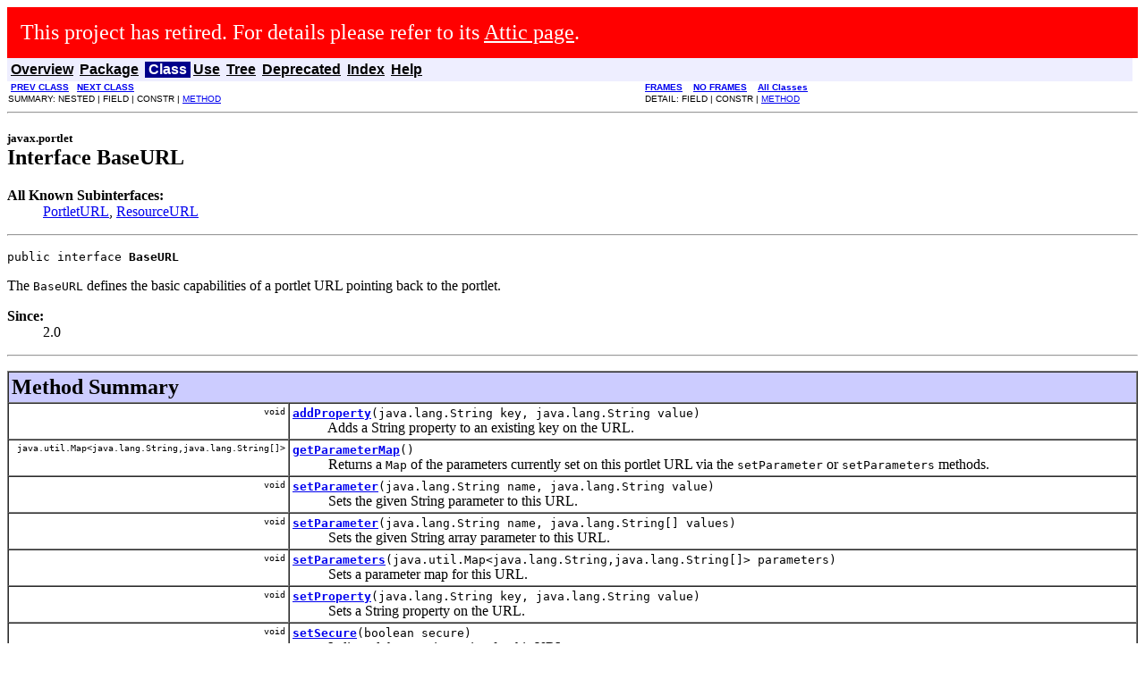

--- FILE ---
content_type: text/html
request_url: https://portals.apache.org/pluto/portlet-2.0-apidocs/javax/portlet/BaseURL.html?is-external=true
body_size: 3540
content:
      <div style='font-size:x-large;padding:15px;color:white;background:red;z-index:99;'>
        This project has retired. For details please refer to its
        <a style='color:white;text-decoration:underline' href="https://attic.apache.org/projects/portals.html">
        Attic page</a>.
      </div><!DOCTYPE HTML PUBLIC "-//W3C//DTD HTML 4.01 Transitional//EN" "http://www.w3.org/TR/html4/loose.dtd">
<!--NewPage-->
<HTML>
<HEAD>
<!-- Generated by javadoc (build 1.5.0) on Wed Feb 06 17:53:05 CET 2008 -->
<TITLE>
BaseURL
</TITLE>

<META NAME="keywords" CONTENT="javax.portlet.BaseURL interface">

<LINK REL ="stylesheet" TYPE="text/css" HREF="../../stylesheet.css" TITLE="Style">

<SCRIPT type="text/javascript">
function windowTitle()
{
    parent.document.title="BaseURL";
}
</SCRIPT>
<NOSCRIPT>
</NOSCRIPT>

</HEAD>

<BODY BGCOLOR="white" onload="windowTitle();">


<!-- ========= START OF TOP NAVBAR ======= -->
<A NAME="navbar_top"><!-- --></A>
<A HREF="#skip-navbar_top" title="Skip navigation links"></A>
<TABLE BORDER="0" WIDTH="100%" CELLPADDING="1" CELLSPACING="0" SUMMARY="">
<TR>
<TD COLSPAN=2 BGCOLOR="#EEEEFF" CLASS="NavBarCell1">
<A NAME="navbar_top_firstrow"><!-- --></A>
<TABLE BORDER="0" CELLPADDING="0" CELLSPACING="3" SUMMARY="">
  <TR ALIGN="center" VALIGN="top">
  <TD BGCOLOR="#EEEEFF" CLASS="NavBarCell1">    <A HREF="../../overview-summary.html"><FONT CLASS="NavBarFont1"><B>Overview</B></FONT></A>&nbsp;</TD>
  <TD BGCOLOR="#EEEEFF" CLASS="NavBarCell1">    <A HREF="package-summary.html"><FONT CLASS="NavBarFont1"><B>Package</B></FONT></A>&nbsp;</TD>
  <TD BGCOLOR="#FFFFFF" CLASS="NavBarCell1Rev"> &nbsp;<FONT CLASS="NavBarFont1Rev"><B>Class</B></FONT>&nbsp;</TD>
  <TD BGCOLOR="#EEEEFF" CLASS="NavBarCell1">    <A HREF="class-use/BaseURL.html"><FONT CLASS="NavBarFont1"><B>Use</B></FONT></A>&nbsp;</TD>
  <TD BGCOLOR="#EEEEFF" CLASS="NavBarCell1">    <A HREF="package-tree.html"><FONT CLASS="NavBarFont1"><B>Tree</B></FONT></A>&nbsp;</TD>
  <TD BGCOLOR="#EEEEFF" CLASS="NavBarCell1">    <A HREF="../../deprecated-list.html"><FONT CLASS="NavBarFont1"><B>Deprecated</B></FONT></A>&nbsp;</TD>
  <TD BGCOLOR="#EEEEFF" CLASS="NavBarCell1">    <A HREF="../../index-files/index-1.html"><FONT CLASS="NavBarFont1"><B>Index</B></FONT></A>&nbsp;</TD>
  <TD BGCOLOR="#EEEEFF" CLASS="NavBarCell1">    <A HREF="../../help-doc.html"><FONT CLASS="NavBarFont1"><B>Help</B></FONT></A>&nbsp;</TD>
  </TR>
</TABLE>
</TD>
<TD ALIGN="right" VALIGN="top" ROWSPAN=3><EM>
</EM>
</TD>
</TR>

<TR>
<TD BGCOLOR="white" CLASS="NavBarCell2"><FONT SIZE="-2">
&nbsp;<A HREF="../../javax/portlet/ActionResponse.html" title="interface in javax.portlet"><B>PREV CLASS</B></A>&nbsp;
&nbsp;<A HREF="../../javax/portlet/CacheControl.html" title="interface in javax.portlet"><B>NEXT CLASS</B></A></FONT></TD>
<TD BGCOLOR="white" CLASS="NavBarCell2"><FONT SIZE="-2">
  <A HREF="../../index.html?javax/portlet/BaseURL.html" target="_top"><B>FRAMES</B></A>  &nbsp;
&nbsp;<A HREF="BaseURL.html" target="_top"><B>NO FRAMES</B></A>  &nbsp;
&nbsp;<SCRIPT type="text/javascript">
  <!--
  if(window==top) {
    document.writeln('<A HREF="../../allclasses-noframe.html"><B>All Classes</B></A>');
  }
  //-->
</SCRIPT>
<NOSCRIPT>
  <A HREF="../../allclasses-noframe.html"><B>All Classes</B></A>
</NOSCRIPT>


</FONT></TD>
</TR>
<TR>
<TD VALIGN="top" CLASS="NavBarCell3"><FONT SIZE="-2">
  SUMMARY:&nbsp;NESTED&nbsp;|&nbsp;FIELD&nbsp;|&nbsp;CONSTR&nbsp;|&nbsp;<A HREF="#method_summary">METHOD</A></FONT></TD>
<TD VALIGN="top" CLASS="NavBarCell3"><FONT SIZE="-2">
DETAIL:&nbsp;FIELD&nbsp;|&nbsp;CONSTR&nbsp;|&nbsp;<A HREF="#method_detail">METHOD</A></FONT></TD>
</TR>
</TABLE>
<A NAME="skip-navbar_top"></A>
<!-- ========= END OF TOP NAVBAR ========= -->

<HR>
<!-- ======== START OF CLASS DATA ======== -->
<H2>
<FONT SIZE="-1">
javax.portlet</FONT>
<BR>
Interface BaseURL</H2>
<DL>
<DT><B>All Known Subinterfaces:</B> <DD><A HREF="../../javax/portlet/PortletURL.html" title="interface in javax.portlet">PortletURL</A>, <A HREF="../../javax/portlet/ResourceURL.html" title="interface in javax.portlet">ResourceURL</A></DD>
</DL>
<HR>
<DL>
<DT><PRE>public interface <B>BaseURL</B></DL>
</PRE>

<P>
The <CODE>BaseURL</CODE> defines the basic capabilities
 of a portlet URL pointing back to the portlet.
<P>

<P>
<DL>
<DT><B>Since:</B></DT>
  <DD>2.0</DD>
</DL>
<HR>

<P>

<!-- ========== METHOD SUMMARY =========== -->

<A NAME="method_summary"><!-- --></A>
<TABLE BORDER="1" WIDTH="100%" CELLPADDING="3" CELLSPACING="0" SUMMARY="">
<TR BGCOLOR="#CCCCFF" CLASS="TableHeadingColor">
<TH ALIGN="left" COLSPAN="2"><FONT SIZE="+2">
<B>Method Summary</B></FONT></TH>
</TR>
<TR BGCOLOR="white" CLASS="TableRowColor">
<TD ALIGN="right" VALIGN="top" WIDTH="1%"><FONT SIZE="-1">
<CODE>&nbsp;void</CODE></FONT></TD>
<TD><CODE><B><A HREF="../../javax/portlet/BaseURL.html#addProperty(java.lang.String, java.lang.String)">addProperty</A></B>(java.lang.String&nbsp;key,
            java.lang.String&nbsp;value)</CODE>

<BR>
&nbsp;&nbsp;&nbsp;&nbsp;&nbsp;&nbsp;&nbsp;&nbsp;&nbsp;&nbsp;Adds a String property to an existing key on the URL.</TD>
</TR>
<TR BGCOLOR="white" CLASS="TableRowColor">
<TD ALIGN="right" VALIGN="top" WIDTH="1%"><FONT SIZE="-1">
<CODE>&nbsp;java.util.Map&lt;java.lang.String,java.lang.String[]&gt;</CODE></FONT></TD>
<TD><CODE><B><A HREF="../../javax/portlet/BaseURL.html#getParameterMap()">getParameterMap</A></B>()</CODE>

<BR>
&nbsp;&nbsp;&nbsp;&nbsp;&nbsp;&nbsp;&nbsp;&nbsp;&nbsp;&nbsp;Returns a <code>Map</code> of the parameters 
 currently set on this portlet URL via the 
 <code>setParameter</code> or <code>setParameters</code>
 methods.</TD>
</TR>
<TR BGCOLOR="white" CLASS="TableRowColor">
<TD ALIGN="right" VALIGN="top" WIDTH="1%"><FONT SIZE="-1">
<CODE>&nbsp;void</CODE></FONT></TD>
<TD><CODE><B><A HREF="../../javax/portlet/BaseURL.html#setParameter(java.lang.String, java.lang.String)">setParameter</A></B>(java.lang.String&nbsp;name,
             java.lang.String&nbsp;value)</CODE>

<BR>
&nbsp;&nbsp;&nbsp;&nbsp;&nbsp;&nbsp;&nbsp;&nbsp;&nbsp;&nbsp;Sets the given String parameter to this URL.</TD>
</TR>
<TR BGCOLOR="white" CLASS="TableRowColor">
<TD ALIGN="right" VALIGN="top" WIDTH="1%"><FONT SIZE="-1">
<CODE>&nbsp;void</CODE></FONT></TD>
<TD><CODE><B><A HREF="../../javax/portlet/BaseURL.html#setParameter(java.lang.String, java.lang.String[])">setParameter</A></B>(java.lang.String&nbsp;name,
             java.lang.String[]&nbsp;values)</CODE>

<BR>
&nbsp;&nbsp;&nbsp;&nbsp;&nbsp;&nbsp;&nbsp;&nbsp;&nbsp;&nbsp;Sets the given String array parameter to this URL.</TD>
</TR>
<TR BGCOLOR="white" CLASS="TableRowColor">
<TD ALIGN="right" VALIGN="top" WIDTH="1%"><FONT SIZE="-1">
<CODE>&nbsp;void</CODE></FONT></TD>
<TD><CODE><B><A HREF="../../javax/portlet/BaseURL.html#setParameters(java.util.Map)">setParameters</A></B>(java.util.Map&lt;java.lang.String,java.lang.String[]&gt;&nbsp;parameters)</CODE>

<BR>
&nbsp;&nbsp;&nbsp;&nbsp;&nbsp;&nbsp;&nbsp;&nbsp;&nbsp;&nbsp;Sets a parameter map for this URL.</TD>
</TR>
<TR BGCOLOR="white" CLASS="TableRowColor">
<TD ALIGN="right" VALIGN="top" WIDTH="1%"><FONT SIZE="-1">
<CODE>&nbsp;void</CODE></FONT></TD>
<TD><CODE><B><A HREF="../../javax/portlet/BaseURL.html#setProperty(java.lang.String, java.lang.String)">setProperty</A></B>(java.lang.String&nbsp;key,
            java.lang.String&nbsp;value)</CODE>

<BR>
&nbsp;&nbsp;&nbsp;&nbsp;&nbsp;&nbsp;&nbsp;&nbsp;&nbsp;&nbsp;Sets a String property on the URL.</TD>
</TR>
<TR BGCOLOR="white" CLASS="TableRowColor">
<TD ALIGN="right" VALIGN="top" WIDTH="1%"><FONT SIZE="-1">
<CODE>&nbsp;void</CODE></FONT></TD>
<TD><CODE><B><A HREF="../../javax/portlet/BaseURL.html#setSecure(boolean)">setSecure</A></B>(boolean&nbsp;secure)</CODE>

<BR>
&nbsp;&nbsp;&nbsp;&nbsp;&nbsp;&nbsp;&nbsp;&nbsp;&nbsp;&nbsp;Indicated the security setting for this URL.</TD>
</TR>
<TR BGCOLOR="white" CLASS="TableRowColor">
<TD ALIGN="right" VALIGN="top" WIDTH="1%"><FONT SIZE="-1">
<CODE>&nbsp;java.lang.String</CODE></FONT></TD>
<TD><CODE><B><A HREF="../../javax/portlet/BaseURL.html#toString()">toString</A></B>()</CODE>

<BR>
&nbsp;&nbsp;&nbsp;&nbsp;&nbsp;&nbsp;&nbsp;&nbsp;&nbsp;&nbsp;Returns the portlet URL string representation to be embedded in the
 markup.<br>
 Note that the returned String may not be a valid URL, as it may
 be rewritten by the portal/portlet-container before returning the 
 markup to the client.</TD>
</TR>
<TR BGCOLOR="white" CLASS="TableRowColor">
<TD ALIGN="right" VALIGN="top" WIDTH="1%"><FONT SIZE="-1">
<CODE>&nbsp;void</CODE></FONT></TD>
<TD><CODE><B><A HREF="../../javax/portlet/BaseURL.html#write(java.io.Writer)">write</A></B>(java.io.Writer&nbsp;out)</CODE>

<BR>
&nbsp;&nbsp;&nbsp;&nbsp;&nbsp;&nbsp;&nbsp;&nbsp;&nbsp;&nbsp;Writes the portlet URL to the output stream using the provided writer.</TD>
</TR>
<TR BGCOLOR="white" CLASS="TableRowColor">
<TD ALIGN="right" VALIGN="top" WIDTH="1%"><FONT SIZE="-1">
<CODE>&nbsp;void</CODE></FONT></TD>
<TD><CODE><B><A HREF="../../javax/portlet/BaseURL.html#write(java.io.Writer, boolean)">write</A></B>(java.io.Writer&nbsp;out,
      boolean&nbsp;escapeXML)</CODE>

<BR>
&nbsp;&nbsp;&nbsp;&nbsp;&nbsp;&nbsp;&nbsp;&nbsp;&nbsp;&nbsp;Writes the portlet URL to the output stream using the provided writer.</TD>
</TR>
</TABLE>
&nbsp;
<P>

<!-- ============ METHOD DETAIL ========== -->

<A NAME="method_detail"><!-- --></A>
<TABLE BORDER="1" WIDTH="100%" CELLPADDING="3" CELLSPACING="0" SUMMARY="">
<TR BGCOLOR="#CCCCFF" CLASS="TableHeadingColor">
<TH ALIGN="left" COLSPAN="1"><FONT SIZE="+2">
<B>Method Detail</B></FONT></TH>
</TR>
</TABLE>

<A NAME="setParameter(java.lang.String, java.lang.String)"><!-- --></A><H3>
setParameter</H3>
<PRE>
void <B>setParameter</B>(java.lang.String&nbsp;name,
                  java.lang.String&nbsp;value)</PRE>
<DL>
<DD>Sets the given String parameter to this URL. 
 <p>
 This method replaces all parameters with the given key.
 <p>
 The <code>PortletURL</code> implementation 'x-www-form-urlencoded' encodes
 all  parameter names and values. Developers should not encode them.
 <p>
 A portlet container may prefix the attribute names internally 
 in order to preserve a unique namespace for the portlet.
 <p>
 A parameter value of <code>null</code> indicates that this
 parameter should be removed.
<P>
<DD><DL>
<DT><B>Parameters:</B><DD><CODE>name</CODE> - the parameter name<DD><CODE>value</CODE> - the parameter value
<DT><B>Throws:</B>
<DD><CODE>java.lang.IllegalArgumentException</CODE> - if name is <code>null</code>.</DL>
</DD>
</DL>
<HR>

<A NAME="setParameter(java.lang.String, java.lang.String[])"><!-- --></A><H3>
setParameter</H3>
<PRE>
void <B>setParameter</B>(java.lang.String&nbsp;name,
                  java.lang.String[]&nbsp;values)</PRE>
<DL>
<DD>Sets the given String array parameter to this URL. 
 <p>
 This method replaces all parameters with the given key.
 <p>
 The <code>PortletURL</code> implementation 'x-www-form-urlencoded' encodes
 all  parameter names and values. Developers should not encode them.
 <p>
 A portlet container may prefix the attribute names internally 
 in order to preserve a unique namespace for the portlet.
<P>
<DD><DL>
<DT><B>Parameters:</B><DD><CODE>name</CODE> - the parameter name<DD><CODE>values</CODE> - the parameter values
<DT><B>Throws:</B>
<DD><CODE>java.lang.IllegalArgumentException</CODE> - if name is <code>null</code>.</DL>
</DD>
</DL>
<HR>

<A NAME="setParameters(java.util.Map)"><!-- --></A><H3>
setParameters</H3>
<PRE>
void <B>setParameters</B>(java.util.Map&lt;java.lang.String,java.lang.String[]&gt;&nbsp;parameters)</PRE>
<DL>
<DD>Sets a parameter map for this URL.
 <p>
 All previously set parameters are cleared.
 <p>
 The <code>PortletURL</code> implementation 'x-www-form-urlencoded' encodes
 all  parameter names and values. Developers should not encode them.
 <p>
 A portlet container may prefix the attribute names internally, 
 in order to preserve a unique namespace for the portlet.
<P>
<DD><DL>
<DT><B>Parameters:</B><DD><CODE>parameters</CODE> - Map containing parameter names for 
                      the render phase as 
                      keys and parameter values as map 
                      values. The keys in the parameter
                      map must be of type String. The values 
                      in the parameter map must be of type
                      String array (<code>String[]</code>).
<DT><B>Throws:</B>
<DD><CODE>java.lang.IllegalArgumentException</CODE> - if parameters is <code>null</code>, if
                      any of the keys in the Map are <code>null</code>, 
                      if any of the keys is not a String, or if any of 
                      the values is not a String array.</DL>
</DD>
</DL>
<HR>

<A NAME="setSecure(boolean)"><!-- --></A><H3>
setSecure</H3>
<PRE>
void <B>setSecure</B>(boolean&nbsp;secure)
               throws <A HREF="../../javax/portlet/PortletSecurityException.html" title="class in javax.portlet">PortletSecurityException</A></PRE>
<DL>
<DD>Indicated the security setting for this URL. 
 <p>
 Secure set to <code>true</code> indicates that the portlet requests
 a secure connection between the client and the portlet window for
 this URL. Secure set to <code>false</code> indicates that the portlet 
 does not need a secure connection for this URL. If the security is not
 set for a URL, it should stay the same as the current request.
<P>
<DD><DL>
<DT><B>Parameters:</B><DD><CODE>secure</CODE> - true, if portlet requests to have a secure connection
                 between its portlet window and the client; false, if
                 the portlet does not require a secure connection.
<DT><B>Throws:</B>
<DD><CODE><A HREF="../../javax/portlet/PortletSecurityException.html" title="class in javax.portlet">PortletSecurityException</A></CODE> - if the run-time environment does
                                   not support the indicated setting</DL>
</DD>
</DL>
<HR>

<A NAME="toString()"><!-- --></A><H3>
toString</H3>
<PRE>
java.lang.String <B>toString</B>()</PRE>
<DL>
<DD>Returns the portlet URL string representation to be embedded in the
 markup.<br>
 Note that the returned String may not be a valid URL, as it may
 be rewritten by the portal/portlet-container before returning the 
 markup to the client.
 <p>
 The returned URL is not XML escaped.
 <p>
 For writing URLs to an output stream the <A HREF="../../javax/portlet/BaseURL.html#write(java.io.Writer)"><CODE>write(java.io.Writer)</CODE></A> or 
 <A HREF="../../javax/portlet/BaseURL.html#write(java.io.Writer, boolean)"><CODE>write(java.io.Writer, boolean)</CODE></A> method should be used as these are
 more efficient.
<P>
<DD><DL>
<DT><B>Overrides:</B><DD><CODE>toString</CODE> in class <CODE>java.lang.Object</CODE></DL>
</DD>
<DD><DL>

<DT><B>Returns:</B><DD>the encoded URL as a string</DL>
</DD>
</DL>
<HR>

<A NAME="getParameterMap()"><!-- --></A><H3>
getParameterMap</H3>
<PRE>
java.util.Map&lt;java.lang.String,java.lang.String[]&gt; <B>getParameterMap</B>()</PRE>
<DL>
<DD>Returns a <code>Map</code> of the parameters 
 currently set on this portlet URL via the 
 <code>setParameter</code> or <code>setParameters</code>
 methods.
 <p>
 The values in the returned <code>Map</code> are from type
 String array (<code>String[]</code>).
 <p>
 If no parameters exist this method returns an empty <code>Map</code>.
<P>
<DD><DL>

<DT><B>Returns:</B><DD><code>Map</code> containing parameter names as 
             keys and parameter values as map values, or an empty <code>Map</code>
             if no parameters exist. The keys in the parameter
             map are of type String. The values in the parameter map are of type
             String array (<code>String[]</code>).<DT><B>Since:</B></DT>
  <DD>2.0</DD>
</DL>
</DD>
</DL>
<HR>

<A NAME="write(java.io.Writer)"><!-- --></A><H3>
write</H3>
<PRE>
void <B>write</B>(java.io.Writer&nbsp;out)
           throws java.io.IOException</PRE>
<DL>
<DD>Writes the portlet URL to the output stream using the provided writer.
 <p>
 Note that the URL written to the output stream may not be a valid URL, as it may
 be rewritten by the portal/portlet-container before returning the 
 markup to the client.
 <p>
 The URL written to the output stream is always XML escaped. For writing
 non-escaped URLs use <A HREF="../../javax/portlet/BaseURL.html#write(java.io.Writer, boolean)"><CODE>write(java.io.Writer, boolean)</CODE></A>.
<P>
<DD><DL>
<DT><B>Parameters:</B><DD><CODE>out</CODE> - the writer to write the portlet URL to
<DT><B>Throws:</B>
<DD><CODE>java.io.IOException</CODE> - if an I/O error occured while writing the URL<DT><B>Since:</B></DT>
  <DD>2.0</DD>
</DL>
</DD>
</DL>
<HR>

<A NAME="write(java.io.Writer, boolean)"><!-- --></A><H3>
write</H3>
<PRE>
void <B>write</B>(java.io.Writer&nbsp;out,
           boolean&nbsp;escapeXML)
           throws java.io.IOException</PRE>
<DL>
<DD>Writes the portlet URL to the output stream using the provided writer.
 If the parameter escapeXML is set to true the URL will be escaped to be
 valid XML characters, i.e. &lt, &gt, &amp, &#039, &#034 will get converted
 into their corresponding character entity codes (&lt to &&lt, &gt to &&gt, 
 &amp to &&amp, &#039 to &&#039, &#034 to &&#034).
 If escapeXML is set to false no escaping will be done.
 <p>
 Note that the URL written to the output stream may not be a valid URL, as it may
 be rewritten by the portal/portlet-container before returning the 
 markup to the client.
<P>
<DD><DL>
<DT><B>Parameters:</B><DD><CODE>out</CODE> - the writer to write the portlet URL to<DD><CODE>escapeXML</CODE> - denotes if the URL should be XML escaped before written to the output
                  stream or not
<DT><B>Throws:</B>
<DD><CODE>java.io.IOException</CODE> - if an I/O error occurred while writing the URL<DT><B>Since:</B></DT>
  <DD>2.0</DD>
</DL>
</DD>
</DL>
<HR>

<A NAME="addProperty(java.lang.String, java.lang.String)"><!-- --></A><H3>
addProperty</H3>
<PRE>
void <B>addProperty</B>(java.lang.String&nbsp;key,
                 java.lang.String&nbsp;value)</PRE>
<DL>
<DD>Adds a String property to an existing key on the URL.
 <p>
 This method allows URL properties to have multiple values.
 <p>
 Properties can be used by portlets to provide vendor specific information
 to the URL.
<P>
<DD><DL>
<DT><B>Parameters:</B><DD><CODE>key</CODE> - the key of the property<DD><CODE>value</CODE> - the value of the property
<DT><B>Throws:</B>
<DD><CODE>java.lang.IllegalArgumentException</CODE> - if key is <code>null</code>.<DT><B>Since:</B></DT>
  <DD>2.0</DD>
</DL>
</DD>
</DL>
<HR>

<A NAME="setProperty(java.lang.String, java.lang.String)"><!-- --></A><H3>
setProperty</H3>
<PRE>
void <B>setProperty</B>(java.lang.String&nbsp;key,
                 java.lang.String&nbsp;value)</PRE>
<DL>
<DD>Sets a String property on the URL.
 <p>
 Properties can be used by portlets to provide vendor specific information
 to the URL.
 <p>
 This method resets all properties previously added with the same key.
<P>
<DD><DL>
<DT><B>Parameters:</B><DD><CODE>key</CODE> - the key of the property<DD><CODE>value</CODE> - the value of the property
<DT><B>Throws:</B>
<DD><CODE>java.lang.IllegalArgumentException</CODE> - if key is <code>null</code>.<DT><B>Since:</B></DT>
  <DD>2.0</DD>
</DL>
</DD>
</DL>
<!-- ========= END OF CLASS DATA ========= -->
<HR>


<!-- ======= START OF BOTTOM NAVBAR ====== -->
<A NAME="navbar_bottom"><!-- --></A>
<A HREF="#skip-navbar_bottom" title="Skip navigation links"></A>
<TABLE BORDER="0" WIDTH="100%" CELLPADDING="1" CELLSPACING="0" SUMMARY="">
<TR>
<TD COLSPAN=2 BGCOLOR="#EEEEFF" CLASS="NavBarCell1">
<A NAME="navbar_bottom_firstrow"><!-- --></A>
<TABLE BORDER="0" CELLPADDING="0" CELLSPACING="3" SUMMARY="">
  <TR ALIGN="center" VALIGN="top">
  <TD BGCOLOR="#EEEEFF" CLASS="NavBarCell1">    <A HREF="../../overview-summary.html"><FONT CLASS="NavBarFont1"><B>Overview</B></FONT></A>&nbsp;</TD>
  <TD BGCOLOR="#EEEEFF" CLASS="NavBarCell1">    <A HREF="package-summary.html"><FONT CLASS="NavBarFont1"><B>Package</B></FONT></A>&nbsp;</TD>
  <TD BGCOLOR="#FFFFFF" CLASS="NavBarCell1Rev"> &nbsp;<FONT CLASS="NavBarFont1Rev"><B>Class</B></FONT>&nbsp;</TD>
  <TD BGCOLOR="#EEEEFF" CLASS="NavBarCell1">    <A HREF="class-use/BaseURL.html"><FONT CLASS="NavBarFont1"><B>Use</B></FONT></A>&nbsp;</TD>
  <TD BGCOLOR="#EEEEFF" CLASS="NavBarCell1">    <A HREF="package-tree.html"><FONT CLASS="NavBarFont1"><B>Tree</B></FONT></A>&nbsp;</TD>
  <TD BGCOLOR="#EEEEFF" CLASS="NavBarCell1">    <A HREF="../../deprecated-list.html"><FONT CLASS="NavBarFont1"><B>Deprecated</B></FONT></A>&nbsp;</TD>
  <TD BGCOLOR="#EEEEFF" CLASS="NavBarCell1">    <A HREF="../../index-files/index-1.html"><FONT CLASS="NavBarFont1"><B>Index</B></FONT></A>&nbsp;</TD>
  <TD BGCOLOR="#EEEEFF" CLASS="NavBarCell1">    <A HREF="../../help-doc.html"><FONT CLASS="NavBarFont1"><B>Help</B></FONT></A>&nbsp;</TD>
  </TR>
</TABLE>
</TD>
<TD ALIGN="right" VALIGN="top" ROWSPAN=3><EM>
</EM>
</TD>
</TR>

<TR>
<TD BGCOLOR="white" CLASS="NavBarCell2"><FONT SIZE="-2">
&nbsp;<A HREF="../../javax/portlet/ActionResponse.html" title="interface in javax.portlet"><B>PREV CLASS</B></A>&nbsp;
&nbsp;<A HREF="../../javax/portlet/CacheControl.html" title="interface in javax.portlet"><B>NEXT CLASS</B></A></FONT></TD>
<TD BGCOLOR="white" CLASS="NavBarCell2"><FONT SIZE="-2">
  <A HREF="../../index.html?javax/portlet/BaseURL.html" target="_top"><B>FRAMES</B></A>  &nbsp;
&nbsp;<A HREF="BaseURL.html" target="_top"><B>NO FRAMES</B></A>  &nbsp;
&nbsp;<SCRIPT type="text/javascript">
  <!--
  if(window==top) {
    document.writeln('<A HREF="../../allclasses-noframe.html"><B>All Classes</B></A>');
  }
  //-->
</SCRIPT>
<NOSCRIPT>
  <A HREF="../../allclasses-noframe.html"><B>All Classes</B></A>
</NOSCRIPT>


</FONT></TD>
</TR>
<TR>
<TD VALIGN="top" CLASS="NavBarCell3"><FONT SIZE="-2">
  SUMMARY:&nbsp;NESTED&nbsp;|&nbsp;FIELD&nbsp;|&nbsp;CONSTR&nbsp;|&nbsp;<A HREF="#method_summary">METHOD</A></FONT></TD>
<TD VALIGN="top" CLASS="NavBarCell3"><FONT SIZE="-2">
DETAIL:&nbsp;FIELD&nbsp;|&nbsp;CONSTR&nbsp;|&nbsp;<A HREF="#method_detail">METHOD</A></FONT></TD>
</TR>
</TABLE>
<A NAME="skip-navbar_bottom"></A>
<!-- ======== END OF BOTTOM NAVBAR ======= -->

<HR>

</BODY>
</HTML>
